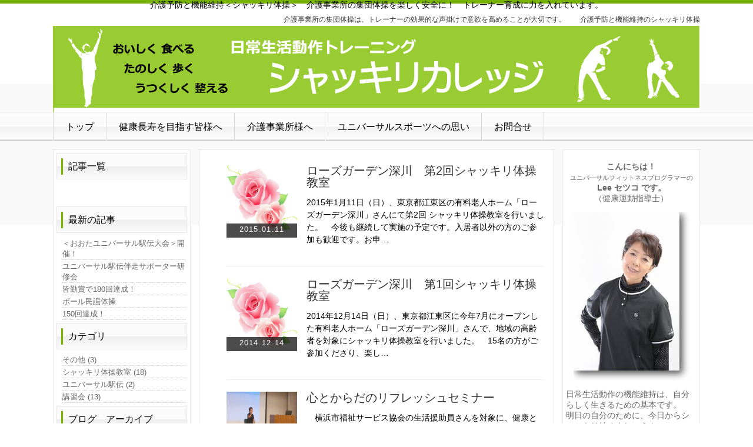

--- FILE ---
content_type: text/html; charset=UTF-8
request_url: http://www.syakkiri-life.com/index.php?QBlog&p=5
body_size: 22111
content:
<!DOCTYPE html>
<html lang="ja">
<head>
 <meta charset="UTF-8">
 <title> - 株式会社　シャッキリカレッジ</title>
 <meta http-equiv="content-style-type" content="text/css" />
 <meta name="keywords" content="syakkiri,シャッキリ,李節子,介護予防,集団体操,大田区,指導者,トレーナー,Lee,セツコ,プロフェッショナル,ケアギバー,フリーランス,混合介護,保険外,出張,訪問,パーソナルケアー" />
 <meta name="description" content="シャッキリカレッジは、健康長寿をめざして身体も心もシャッキリする美容と健康の様々な情報をお届けします。" />
 <meta http-equiv="Content-Script-Type" content="text/javascript" />
 <meta http-equiv="imagetoolbar" content="no" />
 <link rel="alternate" type="application/rss+xml" title="RSS" href="http://www.syakkiri-life.com/index.php?cmd=rss&qblog_rss=1" />
 
<link rel="stylesheet" media="screen" href="skin/hokukenstyle/3_biz_green/main.css?1663171768">
<link rel="stylesheet" media="print" href="skin/hokukenstyle/3_biz_green/main_print.css">
<link rel="shortcut icon" href="favicon.ico"  type="image/x-icon" /> <script type="text/javascript" src="js/jquery.js"></script><script type="text/javascript" src="js/jquery.cookie.js"></script> 介護予防と機能維持＜シャッキリ体操＞　介護事業所の集団体操を楽しく安全に！　トレーナー育成に力を入れています。 <meta name="GENERATOR" content="Quick Homepage Maker v5.1 rev.1784 PHP.5.2.17" />
 <script type="text/javascript">
if (typeof QHM === "undefined") QHM = {};
QHM = {"window_open":true,"exclude_host_name_regex":"","default_target":"_blank"};
</script><link rel="canonical" href="http://www.syakkiri-life.com/index.php?QBlog">
<link rel="stylesheet" href="skin/bootstrap/css/bootstrap-custom.min.css" />
<script type="text/javascript" src="skin/bootstrap/js/bootstrap.min.js"></script>
<link rel="stylesheet" href="plugin/qblog/qblog.css" />
<script src="js/qhm.min.js"></script>
<script type="text/javascript" src="./plugin/colorbox/jquery.colorbox-min.js"></script>
<link href="./plugin/colorbox/colorbox.css" rel="stylesheet" type="text/css" />
<script type="text/javascript">
$(function(){
	$("a.colorbox").colorbox({opacity:0.5, current: "{current}/{total}"});
	$("a.colorbox_slideshow").colorbox({opacity:0.8, current: "{current}/{total}", slideshow: true});
});
</script>

<script type="text/javascript">
var qhm_preloaded = {};
function qhm_preload(src) {
	if (typeof document.images != "undefined" && typeof qhm_preloaded[src] == "undefined") {
		var img = new Image();
		img.src = src;
		qhm_preloaded[src] = 1;
	}
}
</script>
<style>
.img_margin_left {
  float: left;
  margin: 0 1em 0 0;
}
.img_margin_right {
  float: right;
  margin: 0 0 0 1em;
}
</style>
<script>
$(function(){
  if ($("[class^=img_margin_]").length) {
    $("[class^=img_margin_]").each(function(){
      var prevMarginBottom = 0;
      var nextMarginTop = 0;

      if ($(this).prev().length) {
        prevMarginBottom = parseInt($(this).prev().css("margin-bottom").replace("px", ""), 10);
      }
      else {
        $(this).css({marginTop: 0});
        return;
      }

      if ($(this).next().length) {
        nextMarginTop = parseInt($(this).next().css("margin-top").replace("px", ""), 10);
      }
      
      var marginTop = nextMarginTop - prevMarginBottom;
      marginTop = (marginTop < 0) ? 0 : marginTop;

      $(this).css({marginTop: marginTop});
    });
  }
});
</script><script>
  (function(i,s,o,g,r,a,m){i['GoogleAnalyticsObject']=r;i[r]=i[r]||function(){
  (i[r].q=i[r].q||[]).push(arguments)},i[r].l=1*new Date();a=s.createElement(o),
  m=s.getElementsByTagName(o)[0];a.async=1;a.src=g;m.parentNode.insertBefore(a,m)
  })(window,document,'script','//www.google-analytics.com/analytics.js','ga');

  ga('create', 'UA-37566333-3', 'auto');
  ga('send', 'pageview');

</script>
</head>
<body>
<!-- ◆ Head copy ◆ =====================================================  -->
<div id="headcopy" class="qhm-head-copy">
<h1>介護事業所の集団体操は、トレーナーの効果的な声掛けで意欲を高めることが大切です。　　介護予防と機能維持のシャッキリ体操</h1>
</div><!-- END: id:headcopy -->
<div id="wrapper"><!-- ■BEGIN id:wrapper -->
<!-- ◆ Header ◆ ========================================================== -->
<div id="header">
<div id="logo"><a href="http://www.syakkiri-life.com/"><img src="cache/qhm_logo.png?1663171768" alt="株式会社　シャッキリカレッジ" title="株式会社　シャッキリカレッジ" /></a></div>
</div>
<!-- ◆ Navigator ◆ ======================================================= -->
<div id="navigator">
	
<!-- SITENAVIGATOR CONTENTS START -->
<ul class="list1" ><li><a href="http://www.syakkiri-life.com/index.php?FrontPage" title="FrontPage">トップ</a></li>
<li><a href="http://www.syakkiri-life.com/index.php?%E5%81%A5%E5%BA%B7%E9%95%B7%E5%AF%BF%E3%82%92%E7%9B%AE%E6%8C%87%E3%81%99%E7%9A%86%E6%A7%98%E3%81%B8" title="健康長寿を目指す皆様へ">健康長寿を目指す皆様へ</a></li>
<li><a href="http://www.syakkiri-life.com/index.php?%E4%BB%8B%E8%AD%B7%E4%BA%8B%E6%A5%AD%E6%89%80%E6%A7%98%E3%81%B8" title="介護事業所様へ">介護事業所様へ</a></li>
<li><a href="http://www.syakkiri-life.com/index.php?jusn" title="jusn">ユニバーサルスポーツへの思い</a></li>
<li><a href="http://www.syakkiri-life.com/index.php?%E3%81%8A%E5%95%8F%E5%90%88%E3%81%9B" title="お問合せ">お問合せ</a></li></ul>

<!-- SITENAVIGATOR CONTENTS END -->
</div>
<!-- ◆ Content ◆ ========================================================= -->
<div id="wrap_main">
<div id="main"><!-- ■BEGIN id:main -->
<div id="wrap_content"><!-- ■BEGIN id:wrap_content -->
<div id="content"><!-- ■BEGIN id:content -->
<h2 class="title"></h2>
<div id="body"><!-- ■BEGIN id:body -->

<!-- BODYCONTENTS START -->

<div id="qblog">
<div id="qblog_list" class="qblog-list qblog-list-table">
<ul>
	<li>
		<a href="http://www.syakkiri-life.com/index.php?QBlog-20150111-1"><img src="./swfu/d/rose.jpg" class="qblog_thumbnail"/>
		<span class="qblog_date">2015.01.11</span></a>
		<h2 class="qblog_title"><a href="http://www.syakkiri-life.com/index.php?QBlog-20150111-1">ローズガーデン深川　第2回シャッキリ体操教室</a></h2>
		<p class="qblog_abstract"><a href="http://www.syakkiri-life.com/index.php?QBlog-20150111-1">2015年1月11日（日）、東京都江東区の有料老人ホーム「ローズガーデン深川」さんにて第2回 シャッキリ体操教室を行いました。　今後も継続して実施の予定です。入居者以外の方のご参加も歓迎です。お申…</a></p>
	</li>
	<li>
		<a href="http://www.syakkiri-life.com/index.php?QBlog-20141214-1"><img src="./swfu/d/rose.jpg" class="qblog_thumbnail"/>
		<span class="qblog_date">2014.12.14</span></a>
		<h2 class="qblog_title"><a href="http://www.syakkiri-life.com/index.php?QBlog-20141214-1">ローズガーデン深川　第1回シャッキリ体操教室</a></h2>
		<p class="qblog_abstract"><a href="http://www.syakkiri-life.com/index.php?QBlog-20141214-1">2014年12月14日（日）、東京都江東区に今年7月にオープンした有料老人ホーム「ローズガーデン深川」さんで、地域の高齢者を対象にシャッキリ体操教室を行いました。　15名の方がご参加くださり、楽し…</a></p>
	</li>
	<li>
		<a href="http://www.syakkiri-life.com/index.php?QBlog-20140919-1"><img src="./swfu/d/0919-1.jpg" class="qblog_thumbnail"/>
		<span class="qblog_date">2014.09.19</span></a>
		<h2 class="qblog_title"><a href="http://www.syakkiri-life.com/index.php?QBlog-20140919-1">心とからだのリフレッシュセミナー</a></h2>
		<p class="qblog_abstract"><a href="http://www.syakkiri-life.com/index.php?QBlog-20140919-1">　横浜市福祉サービス協会の生活援助員さんを対象に、健康と疲れをほぐすセミナーを行いました。生活援助員とは、高齢者住宅を訪問し、自立支援のアドバイスを行う方々です。　　シャッキリカレッジでは、介護…</a></p>
	</li>
	<li>
		<a href="http://www.syakkiri-life.com/index.php?QBlog-20140827-1"><img src="./swfu/d/20140827-1.JPG" class="qblog_thumbnail"/>
		<span class="qblog_date">2014.08.27</span></a>
		<h2 class="qblog_title"><a href="http://www.syakkiri-life.com/index.php?QBlog-20140827-1">職員のトレーナーレッスン</a></h2>
		<p class="qblog_abstract"><a href="http://www.syakkiri-life.com/index.php?QBlog-20140827-1">職員のトレーナーレッスン　2014年8月27日と9月7日に行った、職員向けの夏の特別レッスンの様子です。　　　　　　交代でトレーナー役を練習しました。実際にやってみると、大きな声を出して説明…</a></p>
	</li>
</ul>

<ul class="pagination">
		<li>
		<a href="http://www.syakkiri-life.com/index.php?QBlog&amp;p=1">&lt;&lt;&lt;</a>
		</li>
		<li>
		<a href="http://www.syakkiri-life.com/index.php?QBlog&amp;p=3">3</a>
		</li>
		<li>
		<a href="http://www.syakkiri-life.com/index.php?QBlog&amp;p=4">4</a>
		</li>
		<li class="active">
		<a href="#">5</a>
		</li>
</ul>

</div></div>



<!-- BODYCONTENTS END -->
</div><!-- □END id:body -->
<!-- summary start -->







<!-- summary end --></div><!-- □END id:content -->
</div><!-- □ END id:wrap_content -->
<!-- ◆sidebar◆ ========================================================== -->
<div id="wrap_sidebar"><!-- ■BEGIN id:wrap_sidebar -->
<div id="sidebar">
<!-- ■BEGIN id:menubar -->
<div id="menubar" class="bar">

<!-- MENUBAR CONTENTS START -->
<h2 id="content_3_0"><a href="http://syakkiri-life.com/index.php?QBlog">記事一覧</a></h2>
<p><br class="spacer" /></p>

<h2 id="content_3_1">最新の記事</h2>
<ul class="qblog_recent"><li><a href="http://www.syakkiri-life.com/index.php?QBlog-20230604-1">＜おおたユニバーサル駅伝大会＞開催！</a></li><li><a href="http://www.syakkiri-life.com/index.php?QBlog-20230530-1">ユニバーサル駅伝伴走サポーター研修会</a></li><li><a href="http://www.syakkiri-life.com/index.php?QBlog-20221013-1">皆勤賞で180回達成！</a></li><li><a href="http://www.syakkiri-life.com/index.php?QBlog-20220726-1">ポール民謡体操</a></li><li><a href="http://www.syakkiri-life.com/index.php?QBlog-20211130-1">150回達成！</a></li></ul>

<h2 id="content_3_2">カテゴリ</h2>
<ul class="qblog_categories">

<li><a href="http://www.syakkiri-life.com/index.php?QBlog&mode=category&catname=%E3%81%9D%E3%81%AE%E4%BB%96">その他 (3)</a></li><li><a href="http://www.syakkiri-life.com/index.php?QBlog&mode=category&catname=%E3%82%B7%E3%83%A3%E3%83%83%E3%82%AD%E3%83%AA%E4%BD%93%E6%93%8D%E6%95%99%E5%AE%A4">シャッキリ体操教室 (18)</a></li><li><a href="http://www.syakkiri-life.com/index.php?QBlog&mode=category&catname=%E3%83%A6%E3%83%8B%E3%83%90%E3%83%BC%E3%82%B5%E3%83%AB%E9%A7%85%E4%BC%9D">ユニバーサル駅伝 (2)</a></li><li><a href="http://www.syakkiri-life.com/index.php?QBlog&mode=category&catname=%E8%AC%9B%E7%BF%92%E4%BC%9A">講習会 (13)</a></li>
</ul>

<h2 id="content_3_3">ブログ　アーカイブ</h2>
<ul class="qblog_archives"><li><a href="http://www.syakkiri-life.com/index.php?QBlog&amp;mode=archives&amp;date=202306">2023年06月 (1)</a></li><li><a href="http://www.syakkiri-life.com/index.php?QBlog&amp;mode=archives&amp;date=202305">2023年05月 (1)</a></li><li><a href="http://www.syakkiri-life.com/index.php?QBlog&amp;mode=archives&amp;date=202210">2022年10月 (1)</a></li><li><a href="http://www.syakkiri-life.com/index.php?QBlog&amp;mode=archives&amp;date=202207">2022年07月 (1)</a></li><li><a href="http://www.syakkiri-life.com/index.php?QBlog&amp;mode=archives&amp;date=202111">2021年11月 (1)</a></li><li><a href="http://www.syakkiri-life.com/index.php?QBlog&amp;mode=archives&amp;date=202012">2020年12月 (1)</a></li><li><a href="http://www.syakkiri-life.com/index.php?QBlog&amp;mode=archives&amp;date=202011">2020年11月 (1)</a></li><li><a href="http://www.syakkiri-life.com/index.php?QBlog&amp;mode=archives&amp;date=201809">2018年09月 (1)</a></li><li><a href="http://www.syakkiri-life.com/index.php?QBlog&amp;mode=archives&amp;date=201808">2018年08月 (1)</a></li><li><a href="http://www.syakkiri-life.com/index.php?QBlog&amp;mode=archives&amp;date=201807">2018年07月 (1)</a></li><li><a href="http://www.syakkiri-life.com/index.php?QBlog&amp;mode=archives&amp;date=201711">2017年11月 (1)</a></li><li><a href="http://www.syakkiri-life.com/index.php?QBlog&amp;mode=archives&amp;date=201708">2017年08月 (1)</a></li><li><a href="http://www.syakkiri-life.com/index.php?QBlog&amp;mode=archives&amp;date=201706">2017年06月 (1)</a></li><li><a href="http://www.syakkiri-life.com/index.php?QBlog&amp;mode=archives&amp;date=201703">2017年03月 (2)</a></li><li><a href="http://www.syakkiri-life.com/index.php?QBlog&amp;mode=archives&amp;date=201701">2017年01月 (1)</a></li><li><a href="http://www.syakkiri-life.com/index.php?QBlog&amp;mode=archives&amp;date=201611">2016年11月 (2)</a></li><li><a href="http://www.syakkiri-life.com/index.php?QBlog&amp;mode=archives&amp;date=201604">2016年04月 (1)</a></li><li><a href="http://www.syakkiri-life.com/index.php?QBlog&amp;mode=archives&amp;date=201603">2016年03月 (3)</a></li><li><a href="http://www.syakkiri-life.com/index.php?QBlog&amp;mode=archives&amp;date=201511">2015年11月 (2)</a></li><li><a href="http://www.syakkiri-life.com/index.php?QBlog&amp;mode=archives&amp;date=201509">2015年09月 (1)</a></li><li><a href="http://www.syakkiri-life.com/index.php?QBlog&amp;mode=archives&amp;date=201507">2015年07月 (1)</a></li><li><a href="http://www.syakkiri-life.com/index.php?QBlog&amp;mode=archives&amp;date=201506">2015年06月 (2)</a></li><li><a href="http://www.syakkiri-life.com/index.php?QBlog&amp;mode=archives&amp;date=201505">2015年05月 (2)</a></li><li><a href="http://www.syakkiri-life.com/index.php?QBlog&amp;mode=archives&amp;date=201503">2015年03月 (1)</a></li><li><a href="http://www.syakkiri-life.com/index.php?QBlog&amp;mode=archives&amp;date=201502">2015年02月 (1)</a></li><li><a href="http://www.syakkiri-life.com/index.php?QBlog&amp;mode=archives&amp;date=201501">2015年01月 (1)</a></li><li><a href="http://www.syakkiri-life.com/index.php?QBlog&amp;mode=archives&amp;date=201412">2014年12月 (1)</a></li><li><a href="http://www.syakkiri-life.com/index.php?QBlog&amp;mode=archives&amp;date=201409">2014年09月 (1)</a></li><li><a href="http://www.syakkiri-life.com/index.php?QBlog&amp;mode=archives&amp;date=201408">2014年08月 (1)</a></li></ul>

<!-- MENUBAR CONTENTS END -->

</div>
<!-- □END id:menubar --></div><!-- □END id:sidebar -->
</div><!-- □END id:wrap_sidebar -->
<div id="main_dummy" style="clear:both;"></div>
</div><!-- □END id:main -->
<div id="wrap_sidebar2">
<div id="sidebar2">
<!-- ■BEGIN id:menubar -->
<div id="menubar2" class="bar">

<!-- MENUBAR2 CONTENTS START -->
<div class="qhm-align-center" style="text-align:center"><p><strong>こんにちは！</strong><br />
<span style="font-size:11px;display:inline;line-height:130%;text-indent:0px">ユニバ―サルフィットネスプログラマーの</span> <span style="color:yellowgreen;background-color:inherit;"  class="qhm-deco"><strong><a href="http://syakkiri-life.com/index.php?about%20us">Lee セツコ</a> </strong></span><strong>です。</strong><br />
（健康運動指導士）</p></div>
<div class="img_margin" style="text-align:center"><img src="swfu/d/stretch6.png" alt="Lee セツコ" title="Lee セツコ"   onmouseover="this.src='swfu/d/stretch6_onmouse.png'" onmouseout="this.src='swfu/d/stretch6.png'" onload="qhm_preload('swfu/d/stretch6_onmouse.png');" style="max-width:100%;"  class=""/></div>

<div class="qhm-align-left" style="text-align:left"><p>日常生活動作の機能維持は、自分らしく生きるための基本です。<br />
明日の自分のために、今日からシャッキリ始めましょう！</p></div>
<p>シャッキリカレッジでは、介護予防と機能維持のシャッキリ体操を中心に、健康・美容、そして心のケア―も含め、トータルに元気づくりをサポートしています。</p>
<div class="ie5s"><div style="border:solid 1px #efe;background-color:#efe;max-width:auto;width:auto;text-align:left;padding:0 1.5em;margin:1em auto;" class="qhm-plugin-style qhm-block "><p><span style="font-size:12px;display:inline;line-height:130%;text-indent:0px"><span style="color:red;background-color:inherit;"  class="qhm-deco"><strong>健康運動指導士</strong></span>とは・・<br class="spacer" />個々人の心身の状態に応じた、安全で効果的な運動を実施するための運動プログラムの作成及び指導を行う者。<br class="spacer" />昭和63年に厚労省の認定事業として養成が始まる。現在は<a href="http://www.health-net.or.jp/">健康・体力づくり事業財団</a>が養成・認定を行う。</span></p>
</div></div>
<p><br class="spacer" /><br />
<span style="font-size:12px;display:inline;line-height:130%;text-indent:0px">シャッキリ体操を見学ご希望の方は</span><br />
↓　<span style="font-size:12px;display:inline;line-height:130%;text-indent:0px">ご連絡ください。</span></p>
<div class="qhm-align-center" style="text-align:center"><p><a href="swfu/d/map-n.gif" title="エーゼット長原map" class="colorbox" rel="cb_cboxg1"><img src="swfu/d/map-n.gif" alt="エーゼット長原map" title="エーゼット長原map" width="184" height="117"    class=""/></a>　<br />
<span style="color:tomato;background-color:inherit;"  class="qhm-deco"><strong>デイサービス　エーゼット長原</strong></span><br />
<span style="font-size:10px;display:inline;line-height:130%;text-indent:0px">大田区上池台1-10-4 長原イーストビルB1</span><br />
<span style="font-size:10px;display:inline;line-height:130%;text-indent:0px">TEL 03-6425-8334 FAX 03-6425-8234</span><br />
東急池上線「長原駅」徒歩1分</p></div>
<a href="https://twitter.com/share" class="twitter-share-button" data-count="horizontal" data-lang="ja" data-url="http://www.syakkiri-life.com/index.php?go=ufCt1k">Tweet</a>
<p><a href="javascript:void window.open('http://bookmarks.yahoo.co.jp/bookmarklet/showpopup?t='+encodeURIComponent('登録するタイトル')+'&amp;u='+encodeURIComponent(location.href)+'&amp;ei=UTF-8','_blank','width=550,height=480,left=100,top=50,scrollbars=1,resizable=1',0);"><img src="http://i.yimg.jp/images/ybm/blogparts/addmy_btn.gif" width="125" height="" alt="Yahoo!ブックマークに登録" style="border:none;"></a></p>
<p><a href="http://fusion.google.com/add?feedurl=http://www.syakkiri-life.com/index.php%3Fcmd%3Drss%26ver%3D1.0"><img
src="http://buttons.googlesyndication.com/fusion/add.gif" width="104"
height="17" border="0" alt="Add to Google"></a></p>

<!-- MENUBAR2 CONTENTS END -->

</div>
<!-- □END id:menubar --></div>
</div>
<div id="main_dummy" style="clear:left;"></div>
</div>
<!-- ◆ navigator2 ◆ ========================================================== -->
<div id="navigator2"><!-- ■BEGIN id:navigator2 -->
	
<!-- SITENAVIGATOR2 CONTENTS START -->
<p><a href="#navigator">↑ページのトップへ</a> / <a href="http://www.syakkiri-life.com/index.php?FrontPage" title="FrontPage">トップ</a> / <a href="http://www.syakkiri-life.com/index.php?about%20us" title="about us">会社概要</a> / <a href="http://www.syakkiri-life.com/index.php?privacy" title="privacy">プライバシーポリシー</a> / <a href="http://www.syakkiri-life.com/index.php?%E3%81%8A%E5%95%8F%E5%90%88%E3%81%9B" title="お問合せ">お問合せ</a></p>

<!-- SITENAVIGATOR2 CONTENTS END -->
</div><!-- □END id:navigator2 -->
<!-- ◆ Footer ◆ ========================================================== -->
<div id="footer"><!-- ■BEGIN id:footer -->
<div id="copyright"><!-- ■BEGIN id:copyright -->
<p> Copyright &copy; 2026 <a href="http://3beans.jp/">株式会社シャッキリカレッジ</a> All Rights Reserved.<br />
 東京都大田区中馬込1-11-9，TEL &amp; FAX 03-5709-3238</p>
</div><!-- □END id:copyright -->
<!-- ◆ Toobar ◆ ========================================================== -->
</div><!-- □END id:footer -->
<!-- ◆ END ◆ ============================================================= -->
</div><!-- □END id:wrapper -->
<!-- ■　QHM copy right■ ============================================== -->
<div id="licence">
<p>powered by <strong><a href="http://www.open-qhm.net/">Quick Homepage Maker</a> 5.1</strong> <br /> based on <a href="http://pukiwiki.sourceforge.jp/">PukiWiki</a> 1.4.7  License is <a href="http://www.gnu.org/licenses/gpl.html">GPL</a>. <a href="index.php?cmd=qhmauth">QHM</a> </p><!-- ■　W3C ロゴ■ ============================================== -->
<p style="text-align:right; margin-top:5px;">
    <a href="http://www.syakkiri-life.com/index.php?cmd=rss&amp;ver=1.0"><img src="image/rss.png" width="36" height="14" alt="最新の更新 RSS" title="最新の更新 RSS" /></a>&nbsp; 
    <a href="http://validator.w3.org/check?uri=referer"><img
        src="image/valid-xhtml10.png"
        alt="Valid XHTML 1.0 Transitional" height="31" width="88" /></a>
</p>
</div>
<!-- ■　アクセスタグ■ ============================================== -->
<script>
  (function(i,s,o,g,r,a,m){i['GoogleAnalyticsObject']=r;i[r]=i[r]||function(){
  (i[r].q=i[r].q||[]).push(arguments)},i[r].l=1*new Date();a=s.createElement(o),
  m=s.getElementsByTagName(o)[0];a.async=1;a.src=g;m.parentNode.insertBefore(a,m)
  })(window,document,'script','//www.google-analytics.com/analytics.js','ga');

  ga('create', 'UA-37566333-3', 'syakkiri-life.com');
  ga('send', 'pageview');

</script><script type="text/javascript" src="//platform.twitter.com/widgets.js" charset="utf-8"></script></body>
</html>
